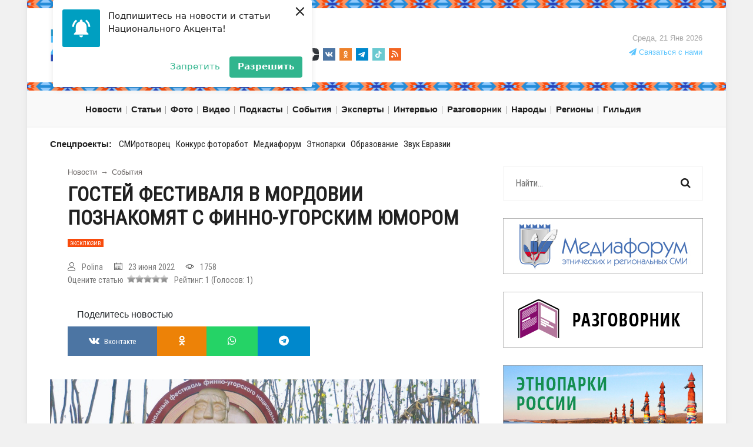

--- FILE ---
content_type: text/html; charset=utf8
request_url: https://nazaccent.ru/content/38534-gostej-festivalya-v-mordovii-poznakomyat-s-finno-ugorskim-yumorom/
body_size: 78236
content:

<!doctype html>


<html lang="ru">
<head itemscope itemtype="http://schema.org/WPHeader">
    
	<title itemprop="headline">Гостей фестиваля в Мордовии познакомят с финно-угорским юмором</title>

	<meta charset="utf-8">

	<meta http-equiv="X-UA-Compatible" content="IE=edge">
	<meta name="viewport" content="width=device-width, initial-scale=1, maximum-scale=1">

    <meta itemprop="description" name="description" content="IV Межрегиональный фестиваль финно-угорского смеха и юмора &quot;Кулдор-калдор&quot; пройдет в Мордовии 13 августа. К празднику присоединятся писатели-сатирики, авторы эстрадных произведений, художники-карикатуристы, мастера сценического искусства."/>

	<meta name="yandex-verification" content="d71d2d8054fc60d6" />

    <!-- ie9 -->
        <meta name="application-name" content="Национальный акцент" />
        <meta name="msapplication-tooltip" content="Национальный акцент" />
        <meta name="msapplication-starturl" content="/" />
        <meta name="msapplication-task" content="name=новости;action-uri=/content/news/;icon-uri=/favicon.ico"/>
        <meta name="msapplication-task" content="name=публикации;action-uri=/content/article/;icon-uri=/favicon.ico"/>
        <meta name="msapplication-task" content="name=фото;action-uri=/content/gallery/;icon-uri=/favicon.ico"/>
        <meta name="msapplication-task" content="name=видео;action-uri=/content/video/;icon-uri=/favicon.ico"/>
        <meta name="msapplication-task" content="name=интервью;action-uri=/interview/;icon-uri=/favicon.ico"/>
    <!-- /ie9 -->

    <link rel="shortcut icon" type="image/png" href="https://static.nazaccent.ru/site/img/favicon.png" />
    <link rel="image_src" href="https://static.nazaccent.ru/nazaccent/img/logo-65.png" />

    <link rel="alternate" type="application/rss+xml" title="RSS" href="/rss" />

    <link rel="search" href="/search/"/>
    <link rel="home" href="https://nazaccent.ru"/>
	
    <link rel="canonical" href="https://nazaccent.ru/content/38534-gostej-festivalya-v-mordovii-poznakomyat-s-finno-ugorskim-yumorom/" />
	

	<link rel="stylesheet" href="https://static.nazaccent.ru/nazaccent/css/modernmag-assets.min.css">
	<link rel="stylesheet" href="https://static.nazaccent.ru/nazaccent/flexslider/flexslider.css">
	<link rel="stylesheet" href="https://static.nazaccent.ru/nazaccent/css/style.css?_v=20250330">
	<link rel="stylesheet" href="https://static.nazaccent.ru/nazaccent/css/nazaccent.css?_v=20250330">
	<link rel="stylesheet" href="https://static.nazaccent.ru/podcasts/css/mediaelementplayer.css">
	<link rel="stylesheet" href="https://static.nazaccent.ru/star-ratings/css/star-ratings.css">

	


	
    <meta property="og:title" content="Гостей фестиваля в Мордовии познакомят с финно-угорским юмором" />
    <meta property="og:description" content="IV Межрегиональный фестиваль финно-угорского смеха и юмора &quot;Кулдор-калдор&quot; пройдет в Мордовии 13 августа. К празднику присоединятся писатели-сатирики, авторы эстрадных произведений, художники-карикатуристы, мастера сценического искусства." />
    <meta property="og:url" content= "https://nazaccent.ru/content/38534-gostej-festivalya-v-mordovii-poznakomyat-s-finno-ugorskim-yumorom/" />
    
        
            
            <meta name="robots" content="max-image-preview:large">
            <meta property="og:image" content="https://media.nazaccent.ru/cache/65/0d/650d206d90799af44a380bb726a458d0.jpg" />
            
        
    


	
	
	

	<!-- <script id="mcjs">!function(c,h,i,m,p){m=c.createElement(h),p=c.getElementsByTagName(h)[0],m.async=1,m.src=i,p.parentNode.insertBefore(m,p)}(document,"script","https://chimpstatic.com/mcjs-connected/js/users/07ae20d781896fa30712ed99e/6f2fb45d1318f70507f0087a1.js");</script> -->

	<!-- Yandex.Metrika counter -->
	<script type="text/javascript">
		(function (d, w, c) {
			(w[c] = w[c] || []).push(function() {
				try {
					w.yaCounter6276082 = new Ya.Metrika({
						id:6276082,
						clickmap:true,
						trackLinks:true,
						accurateTrackBounce:true,
						webvisor:false
					});
				} catch(e) { }
			});

			var n = d.getElementsByTagName("script")[0],
				s = d.createElement("script"),
				f = function () { n.parentNode.insertBefore(s, n); };
			s.type = "text/javascript";
			s.async = true;
			s.src = "https://mc.yandex.ru/metrika/watch.js";

			if (w.opera == "[object Opera]") {
				d.addEventListener("DOMContentLoaded", f, false);
			} else { f(); }
		})(document, window, "yandex_metrika_callbacks");
	</script>
	<noscript><div><img src="https://mc.yandex.ru/watch/6276082" style="position:absolute; left:-9999px;" alt="" /></div></noscript>
	<!-- /Yandex.Metrika counter -->

	<script charset="UTF-8" src="https://web.webpushs.com/js/push/54d187afbac9b9172c09877b5f97c3f9_1.js" async></script>

	<script>
		var adcm_config = {
			id: 7374
		};
	</script>
	<script src="//tag.digitaltarget.ru/adcm.js" async></script>

</head>
<body class="boxed-style" itemscope itemtype="https://schema.org/WebPage">

	<!-- Back to top button -->
	<a class="back_to_top" title="Наверх"></a>

	<!-- Container -->
	<div id="container">
		<!-- Header
		    ================================================== -->
		<header class="clearfix">
			<div class="d-none d-sm-none d-md-block">
				<div class="row">
					<div class="col-md-12">
						<div class="theme_4 mb-3"></div>
					</div>
				</div>
				<div class="row header-brand">
					<div class="col-md-4">
						<a class="navbar-brand pt-0 pb-0" href="/" style="position:absolute;bottom:-4px;">
							<img src="https://static.nazaccent.ru/nazaccent/img/logo-65.png" alt="Национальный акцент">
						</a>
					</div>
					<div class="col-md-5">
						<a class="header-guild" href="/guild/"><strong>&nbsp;&nbsp;&nbsp;</strong></a>
						<br>
						<noindex>
							<ul class="social_icons">
								<li>
									<a href="https://www.youtube.com/channel/UCQuQq5aqra6cAv5x7FLEkyg/feed" rel="nofollow" target="_blank">
										<img src="https://static.nazaccent.ru/nazaccent/img/social/yt.svg" alt="">
									</a>
								</li>
								<li>
									<a href="https://rutube.ru/channel/24123442/" rel="nofollow" target="_blank">
										<img src="https://static.nazaccent.ru/nazaccent/img/social/rutube.svg" alt="RuTube">
									</a>
								</li>
								<li>
									<a href="https://dzen.ru/id/62360733741fdc292f914707" rel="nofollow" target="_blank">
										<img src="https://static.nazaccent.ru/nazaccent/img/social/zen-icon.svg" alt="">
									</a>
								</li>
								<li>
									<a href="https://vk.com/nazaccent" rel="nofollow" target="_blank">
										<img src="https://static.nazaccent.ru/nazaccent/img/social/vk.svg" alt="">
									</a>
								</li>
								<li>
									<a href="https://ok.ru/group/54732923207696" rel="nofollow" target="_blank">
										<img src="https://static.nazaccent.ru/nazaccent/img/social/ok.svg" alt="">
									</a>
								</li>
								<li>
									<a href="https://t.me/nazaccent" rel="nofollow" target="_blank">
										<img src="https://static.nazaccent.ru/nazaccent/img/social/telegram.svg" alt="">
									</a>
								</li>
								<li>
									<a href="https://www.tiktok.com/@ethnolife" rel="nofollow" target="_blank">
										<img src="https://static.nazaccent.ru/nazaccent/img/social/tiktok.svg" alt="">
									</a>
								</li>
								<li>
									<a href="https://nazaccent.ru/rss" target="_blank">
										<img src="https://static.nazaccent.ru/nazaccent/img/social/rss.svg" alt="">
									</a>
								</li>
							</ul>
						</noindex>
					</div>
					<div class="col-md-3 text-right">
						<div class="header-right text-right">
							<span class="live-time">Среда, 21 Янв 2026</span>
							<br>
							<a href="/contactus/" class="link-contactus"><i class="fa fa-paper-plane"></i> Связаться с нами</a>
						</div>
					</div>
				</div>
				<div class="row">
					<div class="col-md-12">
						<div class="theme_4 mt-3"></div>
					</div>
				</div>
			</div>

			
<nav class="navbar navbar-expand-lg navbar-light bg-light">
    <div class="container">
        <div class="row">
            <div class="col-3 col-md-6">
                <button class="navbar-toggler" type="button" data-toggle="collapse" data-target="#navbarSupportedContent" aria-controls="navbarSupportedContent" aria-expanded="false" aria-label="Toggle navigation">
                    <span class="navbar-toggler-icon"></span>
                </button>
            </div>
            <div class="col-6 col-md-4">
                <a class="navbar-brand d-block d-sm-block d-md-none" href="/">
                    <img src="https://static.nazaccent.ru/nazaccent/img/logo-65.png" alt="Национальный акцент">
                </a>
            </div>
            <div class="col-3 col-md-2"></div>
        </div>


        <div class="collapse navbar-collapse" id="navbarSupportedContent">
            <ul class="navbar-nav" itemscope itemtype="https://schema.org/SiteNavigationElement">
                
                <li class="nav-item drop-link">
                    <a itemprop="url" class="nav-link food" href="/content/news/"><span itemprop="name">Новости</span></a>
                    <ul class="dropdown" itemscope itemtype="https://schema.org/SiteNavigationElement">
                        
                        
                            
                                <li><a itemprop="url" href="/content/news/vlast/"><span itemprop="name">Власть</span></a></li>
                            
                                <li><a itemprop="url" href="/content/news/internet/"><span itemprop="name">Интернет</span></a></li>
                            
                                <li><a itemprop="url" href="/content/news/konflikty/"><span itemprop="name">Конфликты</span></a></li>
                            
                                <li><a itemprop="url" href="/content/news/kriminal/"><span itemprop="name">Криминал</span></a></li>
                            
                                <li><a itemprop="url" href="/content/news/kultura/"><span itemprop="name">Культура</span></a></li>
                            
                                <li><a itemprop="url" href="/content/news/science/"><span itemprop="name">Наука</span></a></li>
                            
                                <li><a itemprop="url" href="/content/news/objedinenija/"><span itemprop="name">Объединения</span></a></li>
                            
                                <li><a itemprop="url" href="/content/news/prava/"><span itemprop="name">Права</span></a></li>
                            
                                <li><a itemprop="url" href="/content/news/protest/"><span itemprop="name">Протест</span></a></li>
                            
                                <li><a itemprop="url" href="/content/news/events/"><span itemprop="name">События</span></a></li>
                            
                                <li><a itemprop="url" href="/content/news/sport/"><span itemprop="name">Спорт</span></a></li>
                            
                                <li><a itemprop="url" href="/content/news/sud/"><span itemprop="name">Суд</span></a></li>
                            
                                <li><a itemprop="url" href="/content/news/ekonomika/"><span itemprop="name">Экономика</span></a></li>
                            
                                <li><a itemprop="url" href="/content/news/jazyk/"><span itemprop="name">Язык</span></a></li>
                            
                        
                    </ul>
                </li>
                

                
                <li class="nav-item drop-link">
                    <a class="nav-link food" href="/content/article/" itemprop="url"><span itemprop="name">Статьи</span></a>
                    <ul class="dropdown" itemscope itemtype="https://schema.org/SiteNavigationElement">
                        
                        
                            
                                <li><a itemprop="url" href="/content/article/diy/"><span itemprop="name">DIY/Сделай сам</span></a></li>
                            
                                <li><a itemprop="url" href="/content/article/analiziruj_etno/"><span itemprop="name">Анализируй этно</span></a></li>
                            
                                <li><a itemprop="url" href="/content/article/imho/"><span itemprop="name">ИМХО</span></a></li>
                            
                                <li><a itemprop="url" href="/content/article/komiksy/"><span itemprop="name">Комиксы</span></a></li>
                            
                                <li><a itemprop="url" href="/content/article/kopypast/"><span itemprop="name">Копипаст</span></a></li>
                            
                                <li><a itemprop="url" href="/content/article/kitchen/"><span itemprop="name">Кухня</span></a></li>
                            
                                <li><a itemprop="url" href="/content/article/o-narodah/"><span itemprop="name">О народах</span></a></li>
                            
                                <li><a itemprop="url" href="/content/article/subbotnij-akcent/"><span itemprop="name">Субботний Акцент</span></a></li>
                            
                                <li><a itemprop="url" href="/content/article/testy/"><span itemprop="name">Тесты</span></a></li>
                            
                                <li><a itemprop="url" href="/content/article/shoty-ot-nacakcenta/"><span itemprop="name">Шоты от &quot;НацАкцента&quot;</span></a></li>
                            
                                <li><a itemprop="url" href="/content/article/etnozakupka/"><span itemprop="name">ЭТНОзакупка</span></a></li>
                            
                                <li><a itemprop="url" href="/content/article/etnopole/"><span itemprop="name">Этнополе</span></a></li>
                            
                                <li><a itemprop="url" href="/content/article/sreda/"><span itemprop="name">Языковая среда</span></a></li>
                            
                        
                    </ul>
                </li>
                

                
                <li class="nav-item drop-link">
                    <a class="nav-link food" href="/content/gallery/" itemprop="url"><span itemprop="name">Фото</span></a>
                    <ul class="dropdown" itemscope itemtype="https://schema.org/SiteNavigationElement">
                        
                        
                            
                                <li><a href="/content/gallery/museum/" itemprop="url"><span itemprop="name">Музеи</span></a></li>
                            
                                <li><a href="/content/gallery/landscapes/" itemprop="url"><span itemprop="name">Пейзажи</span></a></li>
                            
                                <li><a href="/content/gallery/celebs/" itemprop="url"><span itemprop="name">Праздники</span></a></li>
                            
                                <li><a href="/content/gallery/sobytiya/" itemprop="url"><span itemprop="name">События</span></a></li>
                            
                                <li><a href="/content/gallery/traditions/" itemprop="url"><span itemprop="name">Традиции</span></a></li>
                            
                        
                    </ul>
                </li>
                

                
                <li class="nav-item drop-link">
                    <a class="nav-link food" href="/content/video/" itemprop="url"><span itemprop="name">Видео</span></a>
                    <ul class="dropdown" itemscope itemtype="https://schema.org/SiteNavigationElement">
                        
                        
                            
                                <li><a href="/content/video/performance/" itemprop="url"><span itemprop="name">Выступления</span></a></li>
                            
                                <li><a href="/content/video/celebration/" itemprop="url"><span itemprop="name">Праздники</span></a></li>
                            
                        
                    </ul>
                </li>
                

                
                
                
                
                <li class="nav-item"><a class="nav-link" href="/podcast/"  itemprop="url"><span itemprop="name">Подкасты</span></a></li>
                
                <li class="nav-item"><a class="nav-link" href="/events/"  itemprop="url"><span itemprop="name">События</span></a></li>
                
                <li class="nav-item"><a class="nav-link" href="/experts/"  itemprop="url"><span itemprop="name">Эксперты</span></a></li>
                
                <li class="nav-item"><a class="nav-link" href="/interview/"  itemprop="url"><span itemprop="name">Интервью</span></a></li>
                
                <li class="nav-item"><a class="nav-link" href="/phrasebook/"  itemprop="url"><span itemprop="name">Разговорник</span></a></li>
                
                <li class="nav-item"><a class="nav-link" href="/nations/"  itemprop="url"><span itemprop="name">Народы</span></a></li>
                
                <li class="nav-item"><a class="nav-link" href="/regions/"  itemprop="url"><span itemprop="name">Регионы</span></a></li>
                
                
                
                <li class="nav-item drop-link">
                    <a class="nav-link food" href="#">Гильдия</a>
                    <ul class="dropdown" itemscope itemtype="https://schema.org/SiteNavigationElement">
                        
                        
                        
                        
                            <li><a href="/guild_about/"  itemprop="url"><span itemprop="name">О гильдии</span></a></li>
                        
                            <li><a href="/guild_projects/"  itemprop="url"><span itemprop="name">Проекты</span></a></li>
                        
                            <li><a href="/guild_departments/"  itemprop="url"><span itemprop="name">Отделения</span></a></li>
                        
                            <li><a href="/guild/"  itemprop="url"><span itemprop="name">Новости</span></a></li>
                        
                            <li><a href="/otchety/"  itemprop="url"><span itemprop="name">Отчеты</span></a></li>
                        
                        
                        
                    </ul>
                </li>
            </ul>
            <section id="sub-projects-top" class="d-block d-sm-block d-md-none">
                <div class="container">
                    <div class="row">
                        <div class="col-md-12">
                            <ul class="list-inline" itemscope itemtype="https://schema.org/SiteNavigationElement">
                                
                                
                                <span class="list-title">Спецпроекты:</span>
                                
                                
                                <li class="list-inline-item"><a href="http://concours.nazaccent.ru"  itemprop="url"><span itemprop="name">СМИротворец</span></a></li>
                                
                                <li class="list-inline-item"><a href="https://concours.nazaccent.ru/foto2025/"  itemprop="url"><span itemprop="name">Конкурс фоторабот</span></a></li>
                                
                                <li class="list-inline-item"><a href="https://nazaccent.ru/content/44746-ix-mediaforum-etnicheskih-i-regionalnyh-smi/"  itemprop="url"><span itemprop="name">Медиафорум</span></a></li>
                                
                                <li class="list-inline-item"><a href="http://этнопаркироссии.рф/"  target="_blank" itemprop="url"><span itemprop="name">Этнопарки</span></a></li>
                                
                                <li class="list-inline-item"><a href="https://nazaccent.ru/schools/2025/"  itemprop="url"><span itemprop="name">Образование</span></a></li>
                                
                                <li class="list-inline-item"><a href="https://concours.nazaccent.ru/zvuk2025/"  itemprop="url"><span itemprop="name">Звук Евразии</span></a></li>
                                
                                
                                
                            </ul>
                        </div>
                    </div>
                </div>
            </section>
            



    <section id="stories-top" class="d-block d-sm-block d-md-none">
        <div class="container">
            <div class="row">
                <div class="col-md-12">
                    <ul class="list-inline" itemscope itemtype="https://schema.org/SiteNavigationElement">
                        <span class="list-title">Сюжеты:</span>
                        
                        <li class="list-inline-item"><a href="//nazaccent.ru/story/moskva-territoriya-vzaimoponimaniya/" class="" itemprop="url"><span class="" itemprop="name">Москва территория взаимопонимания </span></a></li>
                        
                        <li class="list-inline-item"><a href="//nazaccent.ru/story/shkola-mezhetnicheskoj-zhurnalistiki/" class="" itemprop="url"><span class="" itemprop="name">Школа межэтнической журналистики</span></a></li>
                        
                        <li class="list-inline-item"><a href="//nazaccent.ru/story/smirotvorec/" class="" itemprop="url"><span class="" itemprop="name">СМИротворец</span></a></li>
                        
                        <li class="list-inline-item"><a href="//nazaccent.ru/story_list/" class="all_stories" itemprop="url"><small itemprop="name">Все сюжеты</small></a></li>
                    </ul>
                </div>
            </div>
        </div>
    </section>

        </div>
    </div>
</nav>

		</header>
		<!-- End Header -->

		<section id="sub-projects" class="d-none d-sm-none d-md-block">
			<div class="container">
				<div class="row">
					<div class="col-md-12">
						<ul class="list-inline">
						    
							
							<span class="list-title">Спецпроекты:</span>
							
							
							<li class="list-inline-item"><a href="http://concours.nazaccent.ru" >СМИротворец</a></li>
							
							<li class="list-inline-item"><a href="https://concours.nazaccent.ru/foto2025/" >Конкурс фоторабот</a></li>
							
							<li class="list-inline-item"><a href="https://nazaccent.ru/content/44746-ix-mediaforum-etnicheskih-i-regionalnyh-smi/" >Медиафорум</a></li>
							
							<li class="list-inline-item"><a href="http://этнопаркироссии.рф/"  target="_blank">Этнопарки</a></li>
							
							<li class="list-inline-item"><a href="https://nazaccent.ru/schools/2025/" >Образование</a></li>
							
							<li class="list-inline-item"><a href="https://concours.nazaccent.ru/zvuk2025/" >Звук Евразии</a></li>
							
							
							
						</ul>
					</div>
				</div>
			</div>
		</section>

		

		<!-- content-section
			================================================== -->
		<section id="content-section">
			<div class="container">
				
    <div class="row">
        <div class="col-lg-8">
            

<div class="single-post" itemscope itemtype="https://schema.org/NewsArticle">

    <div class="breadcrumbs" itemscope itemtype="https://schema.org/BreadcrumbList">
        <span class="d-none m-0" itemprop="itemListElement" itemscope itemtype="https://schema.org/ListItem">
            <a href="/" itemprop="item">
                <span class="m-0" itemprop="name">Главная</span>
                <meta itemprop="position" content="0">
            </a>
        </span>
        <span class="m-0" itemprop="itemListElement" itemscope itemtype="https://schema.org/ListItem">
            <a href="/content/news/" itemprop="item">
                <span class="m-0" itemprop="name">Новости</span>
                <meta itemprop="position" content="1">
            </a>
        </span>
        
        <span>&rarr;</span>
        <span class="m-0" itemprop="itemListElement" itemscope itemtype="https://schema.org/ListItem">
            <a href="/content/gallery/sobytiya/" itemprop="item">
                <span class="m-0" itemprop="name">События</span>
                <meta itemprop="position" content="2">
            </a>
        </span>
        
    </div>

    <h1>Гостей фестиваля в Мордовии познакомят с финно-угорским юмором <span class="exclusive badge badge-danger">эксклюзив</span></h1>

    <link itemprop="mainEntityOfPage" href="https://nazaccent.ru/content/38534-gostej-festivalya-v-mordovii-poznakomyat-s-finno-ugorskim-yumorom/">
    
    <link itemprop="image" href="https://media.nazaccent.ru/files/24/dc/24dc0dede78c8b71f704731aada2bbe0.jpg">
    
    <meta itemprop="headline name" content="Гостей фестиваля в Мордовии познакомят с финно-угорским юмором">
    <meta itemprop="description" content="IV Межрегиональный фестиваль финно-угорского смеха и юмора &quot;Кулдор-калдор&quot; пройдет в Мордовии 13 августа. К празднику присоединятся писатели-сатирики, авторы эстрадных произведений, художники-карикатуристы, мастера сценического искусства, самодеятельные артисты из финно-угорских регионов России.">
    <meta itemprop="author" content="">
    <meta itemprop="datePublished" datetime="2022-06-23" content="2022-06-23">
    <meta itemprop="dateModified" datetime="2022-06-23" content="2022-06-23">
    <div itemprop="publisher" itemscope itemtype="https://schema.org/Organization">
        <div itemprop="logo" itemscope itemtype="https://schema.org/ImageObject">
            <img itemprop="url image" src="https://static.nazaccent.ru/nazaccent/img/logo-65.png" alt="Национальный акцент" title="Национальный акцент" class="d-none">
        </div>
        <meta itemprop="name" content="Национальный акцент">
        <meta itemprop="telephone" content="+74959780289">
        <meta itemprop="address" content="Россия">
    </div>

    <div class="row">
        <div class="col-md-12">
            <ul class="post-tags mb-0">
                
                <li><i class="lnr lnr-user"></i>Polina</li>
                
                
                <li><i class="lnr lnr-calendar-full"></i>23 июня 2022</li>
                <li><i class="lnr lnr-eye"></i>1758</li>
            </ul>
        </div>
        <div class="col-md-12">
            

<style>
    #dsre4ce653a0e584d0fa15005ab38fb8d53 .star-ratings-rating-full, #dsre4ce653a0e584d0fa15005ab38fb8d53 .star-ratings-rating-empty {
        width: 14px;
        height: 14px;
        background: url(https://static.nazaccent.ru/star-ratings/images/stars.png) no-repeat;
        background-size: 42px;
    }

    #dsre4ce653a0e584d0fa15005ab38fb8d53 .star-ratings-rating-empty {
        background-position: -14px 0;
    }

    
</style>



<div id="dsre4ce653a0e584d0fa15005ab38fb8d53" class="star-ratings" data-max-rating="5" data-avg-rating="0.000">
    <div itemprop="aggregateRating" itemscope itemtype="http://schema.org/AggregateRating">
        <meta itemprop="ratingValue" content="1"/>
        <meta itemprop="reviewCount" content="1"/>
        <div style="float: left;">Оцените статью&nbsp;&nbsp;</div>
        
            <div class="star-ratings-rating-stars-container">
                <ul class="star-ratings-rating-background">
                    
                        <li>
                            
                            <form action="/ratings/30/38534/" class="star-ratings-rate-action" method="post">
                                
                                <input type="hidden" value="1" name="score">
                                <input type="hidden" value="/content/38534-gostej-festivalya-v-mordovii-poznakomyat-s-finno-ugorskim-yumorom/" name="next">
                                <button type="submit" class="star-ratings-rating-empty" data-score="1"></button>
                            </form>
                            
                        </li>
                    
                        <li>
                            
                            <form action="/ratings/30/38534/" class="star-ratings-rate-action" method="post">
                                
                                <input type="hidden" value="2" name="score">
                                <input type="hidden" value="/content/38534-gostej-festivalya-v-mordovii-poznakomyat-s-finno-ugorskim-yumorom/" name="next">
                                <button type="submit" class="star-ratings-rating-empty" data-score="2"></button>
                            </form>
                            
                        </li>
                    
                        <li>
                            
                            <form action="/ratings/30/38534/" class="star-ratings-rate-action" method="post">
                                
                                <input type="hidden" value="3" name="score">
                                <input type="hidden" value="/content/38534-gostej-festivalya-v-mordovii-poznakomyat-s-finno-ugorskim-yumorom/" name="next">
                                <button type="submit" class="star-ratings-rating-empty" data-score="3"></button>
                            </form>
                            
                        </li>
                    
                        <li>
                            
                            <form action="/ratings/30/38534/" class="star-ratings-rate-action" method="post">
                                
                                <input type="hidden" value="4" name="score">
                                <input type="hidden" value="/content/38534-gostej-festivalya-v-mordovii-poznakomyat-s-finno-ugorskim-yumorom/" name="next">
                                <button type="submit" class="star-ratings-rating-empty" data-score="4"></button>
                            </form>
                            
                        </li>
                    
                        <li>
                            
                            <form action="/ratings/30/38534/" class="star-ratings-rate-action" method="post">
                                
                                <input type="hidden" value="5" name="score">
                                <input type="hidden" value="/content/38534-gostej-festivalya-v-mordovii-poznakomyat-s-finno-ugorskim-yumorom/" name="next">
                                <button type="submit" class="star-ratings-rating-empty" data-score="5"></button>
                            </form>
                            
                        </li>
                    
                </ul>

                <ul class="star-ratings-rating-foreground" style="width: 0%">
                    
                        <li>
                        
                        <form action="/ratings/30/38534/" class="star-ratings-rate-action" method="post">
                            
                            <input type="hidden" value="1" name="score">
                            <input type="hidden" value="/content/38534-gostej-festivalya-v-mordovii-poznakomyat-s-finno-ugorskim-yumorom/" name="next">
                            <button type="submit" class="star-ratings-rating-full" data-score="1"></button>
                        </form>
                        
                        </li>
                    
                        <li>
                        
                        <form action="/ratings/30/38534/" class="star-ratings-rate-action" method="post">
                            
                            <input type="hidden" value="2" name="score">
                            <input type="hidden" value="/content/38534-gostej-festivalya-v-mordovii-poznakomyat-s-finno-ugorskim-yumorom/" name="next">
                            <button type="submit" class="star-ratings-rating-full" data-score="2"></button>
                        </form>
                        
                        </li>
                    
                        <li>
                        
                        <form action="/ratings/30/38534/" class="star-ratings-rate-action" method="post">
                            
                            <input type="hidden" value="3" name="score">
                            <input type="hidden" value="/content/38534-gostej-festivalya-v-mordovii-poznakomyat-s-finno-ugorskim-yumorom/" name="next">
                            <button type="submit" class="star-ratings-rating-full" data-score="3"></button>
                        </form>
                        
                        </li>
                    
                        <li>
                        
                        <form action="/ratings/30/38534/" class="star-ratings-rate-action" method="post">
                            
                            <input type="hidden" value="4" name="score">
                            <input type="hidden" value="/content/38534-gostej-festivalya-v-mordovii-poznakomyat-s-finno-ugorskim-yumorom/" name="next">
                            <button type="submit" class="star-ratings-rating-full" data-score="4"></button>
                        </form>
                        
                        </li>
                    
                        <li>
                        
                        <form action="/ratings/30/38534/" class="star-ratings-rate-action" method="post">
                            
                            <input type="hidden" value="5" name="score">
                            <input type="hidden" value="/content/38534-gostej-festivalya-v-mordovii-poznakomyat-s-finno-ugorskim-yumorom/" name="next">
                            <button type="submit" class="star-ratings-rating-full" data-score="5"></button>
                        </form>
                        
                        </li>
                    
                </ul>
            </div>
        
        
        
        <div class="star-ratings-rating-average"> &nbsp;&nbsp;Рейтинг: <span class='star-ratings-rating-value'>1</span></div>

        
        
        <div class="star-ratings-rating-count">(Голосов: <span class='star-ratings-rating-value'>1</span>)</div>
        
        
        <div class="star-ratings-rating-user">You Rated:  <span class='star-ratings-rating-value'>Not rated</span></div>
        
        
        <div class="star-ratings-errors"></div>
        
    </div>
</div>


        </div>
    </div>

    <div class="interesting-post-section">
    
    <div class="pl-3 mb-2">
        <span>Поделитесь новостью</span>
    </div>
    
    <ul class="interesting-section">
        <li><a class="vk" href="/redirect-to-vk/?url=https://nazaccent.ru/content/38534-gostej-festivalya-v-mordovii-poznakomyat-s-finno-ugorskim-yumorom/&title=Гостей фестиваля в Мордовии познакомят с финно-угорским юмором" target="blank"><i class="fa fa-vk"></i><span class="d-none d-sm-inline">Вконтакте</span></a></li>
        <li><a class="odnoklassniki" href="/redirect-to-ok/?url=https://nazaccent.ru/content/38534-gostej-festivalya-v-mordovii-poznakomyat-s-finno-ugorskim-yumorom/&title=Гостей фестиваля в Мордовии познакомят с финно-угорским юмором" target="blank"><i class="fa fa-odnoklassniki"></i></a></li>
        <li><a class="whatsapp" href="/redirect-to-wa/?phone=&text=https://nazaccent.ru/content/38534-gostej-festivalya-v-mordovii-poznakomyat-s-finno-ugorskim-yumorom/&title=Гостей фестиваля в Мордовии познакомят с финно-угорским юмором" target="blank"><i class="fa fa-whatsapp"></i></a></li>
        <li><a class="telegram" href="/redirect-to-tme/?url=https://nazaccent.ru/content/38534-gostej-festivalya-v-mordovii-poznakomyat-s-finno-ugorskim-yumorom/&text=Гостей фестиваля в Мордовии познакомят с финно-угорским юмором" target="blank"><i class="fa fa-telegram"></i></a></li>
    </ul>
</div>




    
    
    <div class="post-image" itemscope itemtype="https://schema.org/ImageObject">
        <img src="https://media.nazaccent.ru/cache/65/0d/650d206d90799af44a380bb726a458d0.jpg" alt="Гостей фестиваля в Мордовии познакомят с финно-угорским юмором">
        <link itemprop="contentUrl" href="https://media.nazaccent.ru/files/24/dc/24dc0dede78c8b71f704731aada2bbe0.jpg">
        <meta itemprop="name" content="Гостей фестиваля в Мордовии познакомят с финно-угорским юмором">
        <meta itemprop="width" content="2560">
        <meta itemprop="height" content="1561">
        
        <span class="image-source">фото Поволжского центра культур финно-угорских народов</span>
        
    </div>
    
    

    <div class="text-boxes">
        <div itemprop="articleBody">
        
            
                <p>IV Межрегиональный фестиваль финно-угорского смеха и юмора "Кулдор-калдор" пройдет в Мордовии 13 августа. К празднику присоединятся писатели-сатирики, авторы эстрадных произведений, художники-карикатуристы, мастера сценического искусства, самодеятельные артисты из финно-угорских регионов России, сообщается на странице Поволжского центра культур финно-угорских народов "ВКонтакте".</p>
<p>Фестиваль состоится в селе Подлесная Тавла Кочкуровского муниципального района республики. На сцене мероприятия артисты покажут юмористические сценки-миниатюры, водевили, фарсы, сатирические комедии, пародии, лирические фельетоны, шуточные песни, танцы, частушки, народные пляски, басни, скетчи и многое другое.</p>
<p>В рамках фестиваля пройдут шуточные конкурсы, счастливая "тавлинская" лотерея, выставки шаржей, карикатур, эпиграмм финно-угорских авторов. Для гостей праздника организуют мастер-классы и выставку-ярмарку декоративно-прикладного творчества, промыслов и ремесел.</p>
<p>В качестве организаторы мероприятия выступает Поволжский центр культур финно-угорских народов. Поддержку проекту оказали в Министерстве культуры, национальной политики и архивного дела Мордовии.</p>
            
        
        </div>

        

        
        
        <span class="h2">Тэги</span>
        <ul class="tags-list">
            
                <li><a href="//nazaccent.ru/content/tag/%D0%BA%D1%83%D0%BB%D0%B4%D0%BE%D1%80-%D0%BA%D0%B0%D0%BB%D0%B4%D0%BE%D1%80/">кулдор-калдор</a></li>
            
                <li><a href="//nazaccent.ru/content/tag/%D0%9C%D0%BE%D1%80%D0%B4%D0%BE%D0%B2%D0%B8%D1%8F/">Мордовия</a></li>
            
                <li><a href="//nazaccent.ru/content/tag/%D1%84%D0%B5%D1%81%D1%82%D0%B8%D0%B2%D0%B0%D0%BB%D1%8C%20%D1%81%D0%BC%D0%B5%D1%85%D0%B0%20%D0%B8%20%D1%8E%D0%BC%D0%BE%D1%80%D0%B0/">фестиваль смеха и юмора</a></li>
            
                <li><a href="//nazaccent.ru/content/tag/%D1%84%D0%B8%D0%BD%D0%BD%D0%BE-%D1%83%D0%B3%D0%BE%D1%80%D1%81%D0%BA%D0%B8%D0%B5%20%D0%BD%D0%B0%D1%80%D0%BE%D0%B4%D1%8B/">финно-угорские народы</a></li>
            
                <li><a href="//nazaccent.ru/content/tag/%D1%84%D0%B8%D0%BD%D0%BD%D0%BE-%D1%83%D0%B3%D1%80%D1%8B/">финно-угры</a></li>
            
        </ul>
        
    </div>

    <div class="interesting-post-section">
    
    <div class="pl-3 mb-2">
        <span>Поделитесь новостью</span>
    </div>
    
    <ul class="interesting-section">
        <li><a class="vk" href="/redirect-to-vk/?url=https://nazaccent.ru/content/38534-gostej-festivalya-v-mordovii-poznakomyat-s-finno-ugorskim-yumorom/&title=Гостей фестиваля в Мордовии познакомят с финно-угорским юмором" target="blank"><i class="fa fa-vk"></i><span class="d-none d-sm-inline">Вконтакте</span></a></li>
        <li><a class="odnoklassniki" href="/redirect-to-ok/?url=https://nazaccent.ru/content/38534-gostej-festivalya-v-mordovii-poznakomyat-s-finno-ugorskim-yumorom/&title=Гостей фестиваля в Мордовии познакомят с финно-угорским юмором" target="blank"><i class="fa fa-odnoklassniki"></i></a></li>
        <li><a class="whatsapp" href="/redirect-to-wa/?phone=&text=https://nazaccent.ru/content/38534-gostej-festivalya-v-mordovii-poznakomyat-s-finno-ugorskim-yumorom/&title=Гостей фестиваля в Мордовии познакомят с финно-угорским юмором" target="blank"><i class="fa fa-whatsapp"></i></a></li>
        <li><a class="telegram" href="/redirect-to-tme/?url=https://nazaccent.ru/content/38534-gostej-festivalya-v-mordovii-poznakomyat-s-finno-ugorskim-yumorom/&text=Гостей фестиваля в Мордовии познакомят с финно-угорским юмором" target="blank"><i class="fa fa-telegram"></i></a></li>
    </ul>
</div>




</div>


<div class="posts-block articles-box">
    <div class="title-section">
        <span class="h1">Новости</span>
    </div>
    
        
<div class="news-post article-post">
    <div class="row">
        <div class="col-sm-4">
            <div class="post-image">

                <a href="/content/41435-vecher-udmurtskogo-stendapa-proshel-v-izhevske/">
                    
                    
                    <img src="https://media.nazaccent.ru/cache/28/3e/283ef9efcf355934155246e185276a1d.jpg" alt="Вечер удмуртского стендапа прошел в Ижевске">
                    
                    
                </a>
                
                <a href="//nazaccent.ru/content/news/events/" class="category">События</a>
                
            </div>
        </div>
        <div class="col-sm-8">
            <span class="h2"><a href="/content/41435-vecher-udmurtskogo-stendapa-proshel-v-izhevske/">Вечер удмуртского стендапа прошел в Ижевске</a></span>
            
            <p>Юмористический вечер удмуртского стендапа прошел 23 октября в Ижевске.</p>
            
            <ul class="post-tags">
                
                    <li>27.10.2023 14:22</li>
                
            </ul>
        </div>
    </div>
</div>
    
        
<div class="news-post article-post">
    <div class="row">
        <div class="col-sm-4">
            <div class="post-image">

                <a href="/content/40567-luchshie-finno-ugorskie-filmy-vyberut-na-kinofestivale-v-syktyvkare/">
                    
                    
                    <img src="https://media.nazaccent.ru/cache/1c/ea/1cea40f08714522ebb2f8eaf6c71a8d7.jpg" alt="Лучшие финно-угорские фильмы выберут на кинофестивале в Сыктывкаре">
                    
                    
                </a>
                
                <a href="//nazaccent.ru/content/news/events/" class="category">События</a>
                
            </div>
        </div>
        <div class="col-sm-8">
            <span class="h2"><a href="/content/40567-luchshie-finno-ugorskie-filmy-vyberut-na-kinofestivale-v-syktyvkare/">Лучшие финно-угорские фильмы выберут на кинофестивале в Сыктывкаре</a> <span class="exclusive badge badge-danger">эксклюзив</span></span>
            
            <p>VIII Кинофестиваль финно-угорских народов "Туйвеж" ("Перекресток") пройдет в Сыктывкаре с 13 по 16 сентября. Уже стартовала заявочная кампания мероприятия, работы ...</p>
            
            <ul class="post-tags">
                
                    <li>17.05.2023 17:54</li>
                
            </ul>
        </div>
    </div>
</div>
    
        
<div class="news-post article-post">
    <div class="row">
        <div class="col-sm-4">
            <div class="post-image">

                <a href="/content/31126-vystavka-komiksov-o-yazykah-finno-ugorskih-narodov/">
                    
                    <img src="//media.nazaccent.ru/files/na-placeholder.png" alt="Выставка комиксов о языках финно-угорских народов открылась в Петербурге">
                    
                </a>
                
                <a href="//nazaccent.ru/content/news/events/" class="category">События</a>
                
            </div>
        </div>
        <div class="col-sm-8">
            <span class="h2"><a href="/content/31126-vystavka-komiksov-o-yazykah-finno-ugorskih-narodov/">Выставка комиксов о языках финно-угорских народов открылась в Петербурге</a> <span class="exclusive badge badge-danger">эксклюзив</span></span>
            
            <p>Выставка комиксов о языках финно-угорских народов проходит в Санкт-Петербурге.</p>
            
            <ul class="post-tags">
                
                    <li>07.10.2019 13:51</li>
                
            </ul>
        </div>
    </div>
</div>
    
        
<div class="news-post article-post">
    <div class="row">
        <div class="col-sm-4">
            <div class="post-image">

                <a href="/content/31045-medvedev-podderzhal-sozdanie-centra-finno-ugorskih-narodov/">
                    
                    <img src="//media.nazaccent.ru/files/na-placeholder.png" alt="Медведев поддержал создание центра финно-угорских народов в Карелии">
                    
                </a>
                
                <a href="//nazaccent.ru/content/news/events/" class="category">События</a>
                
            </div>
        </div>
        <div class="col-sm-8">
            <span class="h2"><a href="/content/31045-medvedev-podderzhal-sozdanie-centra-finno-ugorskih-narodov/">Медведев поддержал создание центра финно-угорских народов в Карелии</a></span>
            
            <p>Центр финно-угорских народов может появиться в Петрозаводске. Его строительство поддерживают федеральные власти.</p>
            
            <ul class="post-tags">
                
                    <li>27.09.2019 14:38</li>
                
            </ul>
        </div>
    </div>
</div>
    
        
<div class="news-post article-post">
    <div class="row">
        <div class="col-sm-4">
            <div class="post-image">

                <a href="/content/30928-pelmennyj-festival-i-rozygrysh-muki-projdut/">
                    
                    <img src="//media.nazaccent.ru/files/na-placeholder.png" alt="Пельменный фестиваль и розыгрыш муки пройдут на финно-угорском празднике в Татарстане">
                    
                </a>
                
                <a href="//nazaccent.ru/content/news/events/" class="category">События</a>
                
            </div>
        </div>
        <div class="col-sm-8">
            <span class="h2"><a href="/content/30928-pelmennyj-festival-i-rozygrysh-muki-projdut/">Пельменный фестиваль и розыгрыш муки пройдут на финно-угорском празднике в Татарстане</a> <span class="exclusive badge badge-danger">эксклюзив</span></span>
            
            <p>V фольклорный фестиваль народного творчества финно-угорских народов Татарстана "Мы ветви древа одного" пройдет на территории площади "Азатлык" в Набережных Челнах ...</p>
            
            <ul class="post-tags">
                
                    <li>16.09.2019 17:30</li>
                
            </ul>
        </div>
    </div>
</div>
    
</div>



<div class="posts-block standard-box">
    <div class="title-section">
        <span class="h1">Статьи</span>
    </div>
    <div class="row">
        
            
<div class="col-sm-6">
    <div class="news-post standart-post">
        <div class="post-image">
            <a href="/content/21171-na-perepute/">
                
                <img alt="На перепутье" src="https://media.nazaccent.ru/cache/c5/6e/c56e6baf3a165f245f76e8079079716d.jpg" />
                
            </a>
            
            <a class="category" href="//nazaccent.ru/content/article/analiziruj_etno/" style="">Анализируй этно</a>
            
        </div>
        <span class="h2">
            <a href="/content/21171-na-perepute/">На перепутье</a>
             <span class="exclusive badge badge-danger">эксклюзив</span>
        </span>
        <p>Всемирный конгресс финно-угорских народов нуждается в серьезных переменах</p>
        <ul class="post-tags">
            
                <li>29.06.2016 12:00</li>
            
        </ul>
    </div>
</div>
        
            
<div class="col-sm-6">
    <div class="news-post standart-post">
        <div class="post-image">
            <a href="/content/12217-novaya-zhizn-staryh-bygov/">
                
                <img alt="Новая жизнь Старых Быгов" src="https://media.nazaccent.ru/cache/22/f1/22f189027bb3a214554610f5dcf3b9f5.jpg" />
                
            </a>
            
            <a class="category" href="//nazaccent.ru/content/article/etnopole/" style="">Этнополе</a>
            
        </div>
        <span class="h2">
            <a href="/content/12217-novaya-zhizn-staryh-bygov/">Новая жизнь Старых Быгов</a>
             <span class="exclusive badge badge-danger">эксклюзив</span>
        </span>
        <p>Культурная столица финно-угорского мира приглашает любителей этники на блины и мастер-классы</p>
        <ul class="post-tags">
            
                <li>30.06.2014 15:09</li>
            
        </ul>
    </div>
</div>
        
            
<div class="col-sm-6">
    <div class="news-post standart-post">
        <div class="post-image">
            <a href="/content/9409-chuchhe-po-finno-ugorski/">
                
                <img alt="Чучхе по финно-угорски" src="https://media.nazaccent.ru/cache/82/3d/823d6168f22fbc05446a70fc2f7546fd.jpg" />
                
            </a>
            
            <a class="category" href="//nazaccent.ru/content/article/etnopole/" style="">Этнополе</a>
            
        </div>
        <span class="h2">
            <a href="/content/9409-chuchhe-po-finno-ugorski/">Чучхе по финно-угорски</a>
             <span class="exclusive badge badge-danger">эксклюзив</span>
        </span>
        <p>Россияне финно-угорского происхождения стали все больше обретать уверенность в себе</p>
        <ul class="post-tags">
            
                <li>17.10.2013 11:41</li>
            
        </ul>
    </div>
</div>
        
            
<div class="col-sm-6">
    <div class="news-post standart-post">
        <div class="post-image">
            <a href="/content/5390-finno-ugorskij-vektor/">
                
                <img alt="Финно-угорский вектор" src="https://media.nazaccent.ru/cache/d3/01/d301cb4c42ca943eb69c594311e258c1.jpg" />
                
            </a>
            
            <a class="category" href="//nazaccent.ru/content/article/etnopole/" style="">Этнополе</a>
            
        </div>
        <span class="h2">
            <a href="/content/5390-finno-ugorskij-vektor/">Финно-угорский вектор</a>
             <span class="exclusive badge badge-danger">эксклюзив</span>
        </span>
        <p>Изменения в финно-угорском движении проявились на VI Всемирном конгрессе в Венгрии </p>
        <ul class="post-tags">
            
                <li>13.09.2012 06:00</li>
            
        </ul>
    </div>
</div>
        
    </div>
</div>



<div class="posts-block combined-box gallery">

    <div class="title-section">
        <span class="h1">Галереи</span>
    </div>

    <div class="row">
        <div class="col-md-6">
            
            
                
<div class="news-post standart-post">
    <div class="post-image">
        <div class="thumbnail">
            <!-- Фестиваль мордовской культуры &quot;Эрзянь лисьмапря&quot;-->
            <a href="/content/38788-festival-mordovskoj-kultury-erzyan-lismaprya/" itemscope itemtype="https://schema.org/ImageObject">
                <img src="https://media.nazaccent.ru/cache/68/2b/682b86ebbd4d41234ec463c0e68b6dfa.jpg" alt="">
                <link itemprop="contentUrl" href="https://media.nazaccent.ru/files/b7/c1/b7c1456efb014f17eb682ce74e18fa45.jpg">
                <meta itemprop="name" content="Фестиваль мордовской культуры &quot;Эрзянь лисьмапря&quot;">
                <meta itemprop="width" content="1280">
                <meta itemprop="height" content="960">
            </a>
        </div>
        
        <a href="//nazaccent.ru/content/gallery/celebration/" class="category" style="background-color: #FB8024 !important;">Праздники</a>
        
    </div>
    <span class="h2"><a href="/content/38788-festival-mordovskoj-kultury-erzyan-lismaprya/">Фестиваль мордовской культуры &quot;Эрзянь лисьмапря&quot;</a></span>
    
    <p>Межрегиональный фестиваль мордовской культуры "Эрзянь лисьмапря" (Эрзянский родник) прошел в Лукояновском районе Нижегородской области 30 июля.</p>
    
    <ul class="post-tags">
        <li>02.08.2022</li>
    </ul>
</div>
            
            
            
            
            
            
            
            
            
            
        </div>
        <div class="col-md-6">
            <div class="row">
                
                
                
                
                    
<div class="col-6">
    <div class="news-post thumb-post">
        <div class="post-image">
            <div class="thumbnail">
                <a href="/content/38658-narodnye-moleniya-rasken-ozks-v-mordovii/" itemscope itemtype="https://schema.org/ImageObject">
                    <img src="https://media.nazaccent.ru/cache/d3/bd/d3bd4b4da263bf63526cb74528fafc9c.jpg" alt="">
                    <link itemprop="contentUrl" href="https://media.nazaccent.ru/files/ed/ba/edba1d463b8e9d6ea9a219f3f1409b14.jpg">
                    <meta itemprop="name" content="Народные моления &quot;Раськень озкс&quot; в Мордовии">
                    <meta itemprop="width" content="817">
                    <meta itemprop="height" content="604">
                </a>
            </div>
            
            <a href="//nazaccent.ru/content/gallery/traditions/" class="category" style="background-color: #f44336 !important;">Традиции</a>
            
        </div>
        <span class="h2"><a href="/content/38658-narodnye-moleniya-rasken-ozks-v-mordovii/">Народные моления &quot;Раськень озкс&quot; в Мордовии</a></span>
        
    </div>
</div>
                
                
                
                    
<div class="col-6">
    <div class="news-post thumb-post">
        <div class="post-image">
            <div class="thumbnail">
                <a href="/content/24669-festival-finno-ugorskoj-kuhni-byg-byg-2017/" itemscope itemtype="https://schema.org/ImageObject">
                    <img src="https://media.nazaccent.ru/cache/4d/f1/4df1dbd4be00fbe9364fad622043e8d8.jpg" alt="">
                    <link itemprop="contentUrl" href="https://media.nazaccent.ru/files/e8/80/e8804f4fdb9fe3b2c0ab934c1dd8bac1.jpg">
                    <meta itemprop="name" content="Фестиваль финно-угорской кухни &quot;Быг-быг&quot; 2017">
                    <meta itemprop="width" content="2560">
                    <meta itemprop="height" content="1707">
                </a>
            </div>
            
            <a href="//nazaccent.ru/content/gallery/sobytiya/" class="category" style="background-color: #f44336 !important;">События</a>
            
        </div>
        <span class="h2"><a href="/content/24669-festival-finno-ugorskoj-kuhni-byg-byg-2017/">Фестиваль финно-угорской кухни &quot;Быг-быг&quot; 2017</a></span>
        
    </div>
</div>
                
                
                
                    
<div class="col-6">
    <div class="news-post thumb-post">
        <div class="post-image">
            <div class="thumbnail">
                <a href="/content/23884-marijskaya-pasha-kak-ochistit-dushu-katayas/" itemscope itemtype="https://schema.org/ImageObject">
                    <img src="https://media.nazaccent.ru/cache/f5/d6/f5d65dbc262a0c3e8f147e41f44a01b4.jpg" alt="">
                    <link itemprop="contentUrl" href="https://media.nazaccent.ru/files/fb/5a/fb5af641bafc5ebed49a960d643a3add.JPG">
                    <meta itemprop="name" content="Марийская Пасха: как очистить душу, катаясь на качелях?">
                    <meta itemprop="width" content="960">
                    <meta itemprop="height" content="1704">
                </a>
            </div>
            
            <a href="//nazaccent.ru/content/gallery/celebs/" class="category" style="background-color: #FB8024 !important;">Праздники</a>
            
        </div>
        <span class="h2"><a href="/content/23884-marijskaya-pasha-kak-ochistit-dushu-katayas/">Марийская Пасха: как очистить душу, катаясь на качелях?</a></span>
        
    </div>
</div>
                
                
                
                    
<div class="col-6">
    <div class="news-post thumb-post">
        <div class="post-image">
            <div class="thumbnail">
                <a href="/content/21048-vii-vsemirnyj-kongress-finno-ugorskih-narodov-v/" itemscope itemtype="https://schema.org/ImageObject">
                    <img src="https://media.nazaccent.ru/cache/13/95/1395cf301917b98181d7f108944ce874.jpg" alt="">
                    <link itemprop="contentUrl" href="https://media.nazaccent.ru/files/26/8c/268c0298ed571060db23054733755c6b.JPG">
                    <meta itemprop="name" content="VII Всемирный конгресс финно-угорских народов в Лахти">
                    <meta itemprop="width" content="3000">
                    <meta itemprop="height" content="4000">
                </a>
            </div>
            
            <a href="//nazaccent.ru/content/gallery/sobytiya/" class="category" style="background-color: #f44336 !important;">События</a>
            
        </div>
        <span class="h2"><a href="/content/21048-vii-vsemirnyj-kongress-finno-ugorskih-narodov-v/">VII Всемирный конгресс финно-угорских народов в Лахти</a></span>
        
    </div>
</div>
                
                
            </div>
        </div>
    </div>
</div>



<div class="post-block video-section">
    <div class="title-section">
        <span class="h1">Видео</span>
    </div>
    <div class="row">
        <div class="col-lg-8">
        
            
            
<div class="video-holder">
    <div class="news-post video-post">
        <div class="post-image">
            <a href="/content/9086-pesnya-na-shesti-finno-ugorskih-yazykah/">
                <img src="https://media.nazaccent.ru/cache/1c/7f/1c7f7919718909e39de8dd8ae81cfa29.jpg" alt="Песня на шести финно-угорских языках">
                <i class="fa fa-youtube-play" aria-hidden="true"></i>
            </a>
            
        </div>
        <span class="h2"><a href="/content/9086-pesnya-na-shesti-finno-ugorskih-yazykah/">Песня на шести финно-угорских языках</a></span>
        
        <ul class="post-tags">
            <li>17.09.2013</li>
        </ul>
    </div>
</div>
            
        
        </div>
        <div class="col-lg-4">
            <div class="video-links">
            
                
            
            </div>
        </div>
    </div>
</div>





        </div>

        <div class="col-lg-4 sidebar-sticky">
            <!-- Sidebar -->
            <div class="sidebar theiaStickySidebar">
                <div class="search-widget widget d-block d-sm-block d-md-none">
                    <form id="search-form">
                        <input type="search" name="search_data" placeholder="Найти..."/>
                        <button type="submit">
                            <i class="fa fa-search"></i>
                        </button>
                    </form>
                </div>
                <div class="flazhok mb-0"></div>
                
                
                
                
                <div class="search-widget widget d-none d-sm-none d-md-block">
                    <form id="search-form">
                        <input type="search" name="search_data" placeholder="Найти..."/>
                        <button type="submit">
                            <i class="fa fa-search"></i>
                        </button>
                    </form>
                </div>
                <div class="ya-site-form ya-site-form_inited_no sr-only" onclick="return {'action':'https://nazaccent.ru/search/','arrow':false,'bg':'transparent','fontsize':15,'fg':'#000000','language':'ru','logo':'rb','publicname':'Поиск по nazaccent.ru','suggest':true,'target':'_self','tld':'ru','now':'tm','type':2,'usebigdictionary':true,'searchid':2239571,'input_fg':'#000000','input_bg':'#ffffff','input_fontStyle':'normal','input_fontWeight':'normal','input_placeholder':'Введите слово для поиска','input_placeholderColor':'#000000','input_borderColor':'#7f9db9'}">
                    <form action="https://yandex.ru/search/site/?now=tm" method="get" target="_self">
                        <input type="hidden" name="searchid" value="2239571" />
                        <input type="hidden" name="l10n" value="ru" />
                        <input type="hidden" name="reqenc" value="utf-8" />
                        <input type="hidden" name="now" value="tm" />
                        <input type="search" name="text" value="" />
                        <input type="submit" value="Найти" />
                    </form>
                </div>
                <script>
                    (function (w, d, c) {
                        var s = d.createElement('script'),
                            h = d.getElementsByTagName('script')[0],
                            e = d.documentElement;
                        if ((' ' + e.className + ' ').indexOf(' ya-page_js_yes ') === -1) {
                            e.className += ' ya-page_js_yes';
                        }
                        s.type = 'text/javascript';
                        s.async = true;
                        s.charset = 'utf-8';
                        s.src = (d.location.protocol === 'https:' ? 'https:' : 'https:') + '//site.yandex.net/v2.0/js/all.js';
                        h.parentNode.insertBefore(s, h); (w[c] || (w[c] = [])).push(function () {
                            Ya.Site.Form.init()
                        })
                    })(window, document, 'yandex_site_callbacks');
                </script>

                
                    <div class="flazhok">
                        
                    </div>
                    <div class="flazhok">
                        
                    </div>
                    <div class="flazhok">
                        
                    </div>
                    <div class="flazhok">
                        
                    </div>
                    
                    <div class="flazhok">
                        
    <script type="text/javascript">
        var rndnum = Math.round(Math.random()*65535);

        
            
            document.write('<a href="/bnr/click/26/"><img src="https://media.nazaccent.ru/inform/flazhok-mediaforum.jpg?rnd='+rndnum+'" alt=""/></a>');
            
        
    </script>

                    </div>
                    <div class="flazhok">
                        
    <script type="text/javascript">
        var rndnum = Math.round(Math.random()*65535);

        
            
            document.write('<a href="/bnr/click/18/"><img src="https://media.nazaccent.ru/inform/flazhok-razgovornik.jpg?rnd='+rndnum+'" alt="Разговорник"/></a>');
            
        
    </script>

                    </div>
                    <div class="flazhok">
                        
                    </div>
                    <div class="flazhok">
                        
    <script type="text/javascript">
        var rndnum = Math.round(Math.random()*65535);

        
            
            document.write('<a href="/bnr/click/13/"><img src="https://media.nazaccent.ru/inform/flazhok-etnoparki-2_1.jpg?rnd='+rndnum+'" alt="Этнопарки России"/></a>');
            
        
    </script>

                    </div>
                    
                
                
                
                
                
                <div class="flazhok">
                    
                </div>
                
            </div>

        </div>
    </div>
    
    

			</div>
		</section>
		<!-- End content section -->

		<!-- footer
			================================================== -->
		<footer itemscope itemtype="http://schema.org/WPFooter">
			<meta itemprop="copyrightYear" content="2026">
       		<meta itemprop="copyrightHolder" content="Национальный акцент">
			<div class="row">
				<div class="col-md-12">
					<div class="theme_4"></div>
				</div>
			</div>
			<div class="container">
				<div class="row">
					<div class="col-md-3">
						<div class="row mt-2">
							<div class="col-md-12">
								<a class="navbar-brand" href="/">
									<img src="https://static.nazaccent.ru/nazaccent/img/logo-65.png" alt="Национальный акцент">
								</a>
							</div>
							<div class="col-md-12">
								<noindex>
									<ul class="social_icons">
										<li>
											<a href="https://www.youtube.com/channel/UCQuQq5aqra6cAv5x7FLEkyg/feed" rel="nofollow" target="_blank">
												<img src="https://static.nazaccent.ru/nazaccent/img/social/yt.svg" alt="">
											</a>
										</li>
										<li>
											<a href="https://rutube.ru/channel/24123442/" rel="nofollow" target="_blank">
												<img src="https://static.nazaccent.ru/nazaccent/img/social/rutube.svg" alt="RuTube">
											</a>
										</li>
										<li>
											<a href="https://dzen.ru/id/62360733741fdc292f914707" rel="nofollow" target="_blank">
												<img src="https://static.nazaccent.ru/nazaccent/img/social/zen-icon.svg" alt="">
											</a>
										</li>
										<li>
											<a href="https://vk.com/nazaccent" rel="nofollow" target="_blank">
												<img src="https://static.nazaccent.ru/nazaccent/img/social/vk.svg" alt="">
											</a>
										</li>
										<li>
											<a href="https://ok.ru/group/54732923207696" rel="nofollow" target="_blank">
												<img src="https://static.nazaccent.ru/nazaccent/img/social/ok.svg" alt="">
											</a>
										</li>
										<li>
											<a href="https://t.me/nazaccent" rel="nofollow" target="_blank">
												<img src="https://static.nazaccent.ru/nazaccent/img/social/telegram.svg" alt="">
											</a>
										</li>
										<li>
											<a href="https://www.tiktok.com/@ethnolife" rel="nofollow" target="_blank">
												<img src="https://static.nazaccent.ru/nazaccent/img/social/tiktok.svg" alt="">
											</a>
										</li>
										<li>
											<a href="https://nazaccent.ru/rss" target="_blank">
												<img src="https://static.nazaccent.ru/nazaccent/img/social/rss.svg" alt="">
											</a>
										</li>
									</ul>
								</noindex>
							</div>
							<div class="col-md-12">
								<a href="#" class="link-subscription" id="open-popup"><i class="fa fa-envelope-open-o"></i>&nbsp;&nbsp;Подписаться на новости</a>
							</div>
							<div class="col-md-12">
								<div class="liru">
									<!--LiveInternet counter-->
										<script type="text/javascript">
										document.write("<a href='https://www.liveinternet.ru/click' "+
										"target=_blank><img src='//counter.yadro.ru/hit?t14.4;r"+
										escape(document.referrer)+((typeof(screen)=="undefined")?"":
										";s"+screen.width+"*"+screen.height+"*"+(screen.colorDepth?
										screen.colorDepth:screen.pixelDepth))+";u"+escape(document.URL)+
										";"+Math.random()+
										"' alt='' title='LiveInternet: показано число просмотров за 24"+
										" часа, посетителей за 24 часа и за сегодня' "+
										"border='0' width='1' height='1'><\/a>")
										</script>
									<!--/LiveInternet-->
								</div>
							</div>
						</div>
					</div>
					<div class="col-md-8">
						<div class="row">
							<div class="col-md-12">
								<div class="down-footer">
									<ul class="list-footer">
										
										
										
										
										<li><a href="/nations/" >НАРОДЫ</a></li>
										
										<li><a href="/regions/" >РЕГИОНЫ</a></li>
										
										<li><a href="/interview/" >ИНТЕРВЬЮ</a></li>
										
										<li><a href="/events/" >СОБЫТИЯ</a></li>
										
										<li><a href="/persons/" >ПЕРСОНЫ</a></li>
										
										<li><a href="/content/gallery/" >ФОТО</a></li>
										
										<li><a href="/kitchen/" >РЕЦЕПТЫ</a></li>
										
										<li><a href="/content/video/" >ВИДЕО</a></li>
										
										<li><a href="/content/news/" >НОВОСТИ</a></li>
										
										
										
									</ul>
									<ul class="list-footer submenu">
										
										
										
										
										<li><a href="/about/" >О проекте</a></li>
										
										<li><a href="/contactus/" >Контактная информация</a></li>
										
										<li><a href="/smi/" >Этнические СМИ</a></li>
										
										<li><a href="/legislative/" >Законодательная база</a></li>
										
										<li><a href="/council/" >Общественный совет</a></li>
										
										<li><a href="/partners/" >Партнеры</a></li>
										
										<li><a href="/otchety/" >Отчеты</a></li>
										
										
										
									</ul>
								</div>
							</div>
							<div class="col-md-12">
								<div class="down-footer">
									<div class="row">
										<div class="col-md-12">
											<p>
												Зарегистрирован Федеральной службой по надзору в сфере связи, информационных технологий и массовых коммуникаций (Роскомнадзор), свидетельство о регистрации СМИ Эл № ФС77-52290 от 25.12.2012.
											</p>
										</div>
										<div class="col-sm-10">
											<p>
												В рубрике ИМХО публикуются мнения, которые могут не совпадать с позицией редакции. При использовании материалов сайта ссылка на «Национальный акцент» обязательна.
											</p>
										</div>
										<div class="col-sm-2">
											<div class="footer__copyright-age">12+</div>
										</div>
								</div>
							</div>
						</div>
					</div>
				</div>
			</div>
		</footer>
		<!-- End footer -->

	</div>
	<!-- End Container -->

	<script src="https://static.nazaccent.ru/nazaccent/js/modernmag-plugins.min.js"></script>
	<script src="https://static.nazaccent.ru/nazaccent/flexslider/jquery.flexslider-min.js"></script>
	<script src="https://static.nazaccent.ru/nazaccent/js/popper.js"></script>
	<script src="https://static.nazaccent.ru/nazaccent/js/bootstrap.min.js"></script>
	<script src="https://static.nazaccent.ru/nazaccent/js/jquery.paginate.js"></script>
	<script src="https://static.nazaccent.ru/star-ratings/js/dist/star-ratings.min.js"></script>
	<script src="https://static.nazaccent.ru/podcasts/js/mediaelement-and-player.min.js"></script>
	<script src="https://static.nazaccent.ru/nazaccent/js/script.js"></script>

	<script src="https://cdn.sendpulse.com/sp-push-worker-fb.js?ver=2.0"></script>

	


	<script id="mcjs">
		function showMailingPopUp() {
			!function(c,h,i,m,p){m=c.createElement(h),p=c.getElementsByTagName(h)[0],m.async=1,m.src=i,p.parentNode.insertBefore(m,p)}(document,"script","//chimpstatic.com/mcjs-connected/js/users/07ae20d781896fa30712ed99e/6f2fb45d1318f70507f0087a1.js");
			document.cookie = "MCPopupClosed=; expires=Thu, 01 Jan 1970 00:00:00 UTC; path=/;";
			document.cookie = "MCPopupSubscribed=; expires=Thu, 01 Jan 1970 00:00:00 UTC; path=/;";
			window.dojoRequire(["mojo/signup-forms/Loader"], function(L) { L.start({"baseUrl":"mc.us19.list-manage.com","uuid":"07ae20d781896fa30712ed99e","lid":"3dadd2b4eb","uniqueMethods":true}) });
		}

		document.getElementById('open-popup').onclick = function(event) {
			event.preventDefault();
			showMailingPopUp();
		};
	</script>

	<script>
		if (window.location.pathname === '/search/') {
			let searchParams = new URLSearchParams(window.location.search);
			if (!searchParams.has('now')) {
				location += (location.search ? "&" : "?") + "now=tm";
			}
		}
	</script>

</body>
</html>